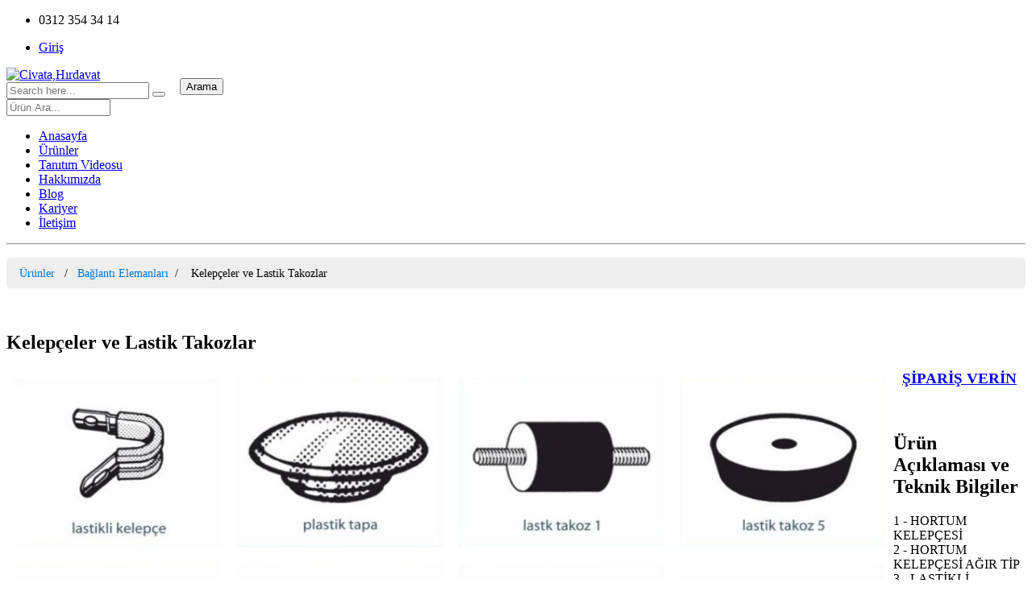

--- FILE ---
content_type: text/html; charset=UTF-8
request_url: http://togaysan.com/urunler.item.9/kelepceler-ve-lastik-takozlar.html
body_size: 32499
content:
<!DOCTYPE html PUBLIC "-//W3C//DTD XHTML 1.0 Transitional//TR" "http://www.w3.org/TR/xhtml1/DTD/xhtml1-transitional.dtd">
<html xmlns="http://www.w3.org/1999/xhtml" xml:lang="tr" lang="tr">
<head>
    <!-- Assign Theme name -->
    
    <!-- Title and meta -->
    <meta http-equiv="content-language" content="tr"/>
    <meta http-equiv="content-type" content="text/html; charset=UTF-8"/>
    <title>Kelepçeler ve Lastik Takozlar - Bağlantı Elemanları - Ürünler - Togaysan</title>
    <meta name="robots" content="index,follow"/>
    <meta name="keywords" content="Kelepçeler ve Lastik Takozlar"/>
    <meta name="description" content="Kelepçeler ve Lastik Takozlar"/>
    <meta name="rating" content="general"/>
    <meta name="author" content="Togaysan"/>
    <meta name="copyright" content="Copyright &amp;#169; 2001-2026"/>
    <meta name="generator" content="XOOPS"/>
    <meta name="viewport" content="width=device-width, initial-scale=1, shrink-to-fit=no">
	<!-- Favicon -->
	<link rel="icon" type="image/png" href="https://www.togaysan.com.tr/themes/togaysan/images/favicon.png">
	<!-- Web Font -->
	<link href="https://fonts.googleapis.com/css?family=Poppins:200i,300,300i,400,400i,500,500i,600,600i,700,700i,800,800i,900,900i&display=swap" rel="stylesheet">
	
	<!-- StyleSheet -->
	
	<!-- Bootstrap -->
	<link rel="stylesheet" href="https://www.togaysan.com.tr/themes/togaysan/css/bootstrap.css">
	<!-- Magnific Popup -->
    <link rel="stylesheet" href="https://www.togaysan.com.tr/themes/togaysan/css/magnific-popup.min.css">
	<!-- Font Awesome -->
    <link rel="stylesheet" href="https://www.togaysan.com.tr/themes/togaysan/css/font-awesome.css">
	<!-- Fancybox -->
	<link rel="stylesheet" href="https://www.togaysan.com.tr/themes/togaysan/css/jquery.fancybox.min.css">
	<!-- Themify Icons -->
    <link rel="stylesheet" href="https://www.togaysan.com.tr/themes/togaysan/css/themify-icons.css">
	<!-- Nice Select CSS -->
    <link rel="stylesheet" href="https://www.togaysan.com.tr/themes/togaysan/css/niceselect.css">
	<!-- Animate CSS -->
    <link rel="stylesheet" href="https://www.togaysan.com.tr/themes/togaysan/css/animate.css">
	<!-- Flex Slider CSS -->
    <link rel="stylesheet" href="https://www.togaysan.com.tr/themes/togaysan/css/flex-slider.min.css">
	<!-- Owl Carousel -->
    <link rel="stylesheet" href="https://www.togaysan.com.tr/themes/togaysan/css/owl-carousel.css">
	<!-- Slicknav -->
    <link rel="stylesheet" href="https://www.togaysan.com.tr/themes/togaysan/css/slicknav.min.css">
	
	<!-- Eshop StyleSheet -->
	<link rel="stylesheet" href="https://www.togaysan.com.tr/themes/togaysan/css/reset.css">
	<link rel="stylesheet" href="https://www.togaysan.com.tr/themes/togaysan/style.css">
	<link rel="stylesheet" href="https://www.togaysan.com.tr/themes/togaysan/xoops.css">
    <link rel="stylesheet" href="https://www.togaysan.com.tr/themes/togaysan/css/responsive.css">
	<script src="https://www.togaysan.com.tr/include/xoops.js" type="text/javascript"></script>
<script src="https://www.togaysan.com.tr/modules/urunler/assets/js/cookies.js" type="text/javascript"></script>
<script src="https://www.togaysan.com.tr/modules/urunler/assets/js/funcs.js" type="text/javascript"></script>
<script type="text/javascript" src="https://www.togaysan.com.tr/class/textsanitizer/image/image.js"></script>
<link rel="stylesheet" href="https://www.togaysan.com.tr/language/turkish/style.css" type="text/css"/>
<link rel="stylesheet" href="https://www.togaysan.com.tr/media/font-awesome/css/font-awesome.min.css" type="text/css"/>
<link rel="stylesheet" href="https://www.togaysan.com.tr/modules/urunler/assets/css/urunler.css" type="text/css"/>
<link rel="stylesheet" href="https://www.togaysan.com.tr/modules/urunler/assets/css/rating.css" type="text/css"/>

<link rel="alternate" type="application/rss+xml" title="Ürünler" href="https://www.togaysan.com.tr/modules/urunler/backend.php">
	
	
</head>
<body class="js">

	<!-- Header -->
	<header class="header shop">
		<!-- Topbar -->
		<div class="topbar">
			<div class="container">
				<div class="row">
					<div class="col-lg-10 col-md-12 col-12">
						<!-- Top Left -->
						<div class="top-left">
							<ul class="list-main">
							<li><i class="ti-headphone-alt"></i> 0312 354 34 14</li>

							</ul>
						</div>
						<!--/ End Top Left -->
					</div>
					<div class="col-lg-2 col-md-12 col-12">
						<!-- Top Right -->
						<div class="right-content">
							<ul class="list-main">
																<li><i class="ti-power-off"></i><a data-toggle="modal" data-target="#exampleModal" title="Quick View" href="#">Giriş</a></li>
															</ul>
						</div>
						<!-- End Top Right -->
					</div>
				</div>
			</div>
		</div>
		<!-- End Topbar -->
		<div class="middle-inner">
			<div class="container">
				<div class="row">
					<div class="col-lg-2 col-md-2 col-12">
						<!-- Logo -->
						<div class="logo">
							<a href="/"><img src="https://www.togaysan.com.tr/themes/togaysan/images/logo.png" alt="Civata,Hırdavat"></a>
						</div>
						<!--/ End Logo -->
						<!-- Search Form -->
						<div class="search-top">
							<div class="top-search"><a href="#0"><i class="ti-search"></i></a></div>
							<!-- Search Form -->
							<div class="search-top">
								<form class="search-form" action="https://www.togaysan.com.tr/search.php" method="get">
									<input type="text" placeholder="Search here..." name="search">
									<button value="search" type="submit"><i class="ti-search"></i></button>
								</form>
							</div>
							<!--/ End Search Form -->
						</div>
						<!--/ End Search Form -->
						<div class="mobile-nav"></div>
					</div>
					<div class="col-lg-8 col-md-8 col-12">
						<div class="search-bar-top">
							
    <form style="margin-top: 0;" action="https://www.togaysan.com.tr/search.php" method="get">
        <input type="text" name="query" placeholder="Ürün Ara..." size="14"/>
        <input type="hidden" name="action" value="results"/><br>
        <input class="ara" type="submit" value="Arama"/>
    </form>
	
	
	<style>.ara{margin-top:-47px;margin-left:215px}</style>


						</div>
					</div>
				</div>
			</div>
		</div>
		<!-- Header Inner -->
		<div class="header-inner">
			<div class="container">
				<div class="cat-nav-head">
					<div class="row">
											<div class="col-lg-9 col-12">
							<div class="menu-area">
								<!-- Main Menu -->
								<nav class="navbar navbar-expand-lg">
									<div class="navbar-collapse">	
										<div class="nav-inner">	
											<ul class="nav main-menu menu navbar-nav">
													<li class="active"><a href="/">Anasayfa</a></li>
													<li><a href="/modules/urunler/">Ürünler</a></li>												
													<li><a href="/icerikler-3-togaysan-tanitim-videosu.html">Tanıtım Videosu</a></li>
													<li><a href="/icerikler-1-hakkimizda.html">Hakkımızda</a></li>									
													<li><a href="/modules/xmcontent/">Blog</a></li>
													<li><a href="/insan-kaynaklari">Kariyer</a></li>
													<li><a href="/iletisim">İletişim</a></li>
												</ul>
										</div>
									</div>
								</nav>
								<!--/ End Main Menu -->	
							</div>
						</div>
					</div>
				</div>
			</div>
		</div>
		<!--/ End Header Inner -->
	</header>
	<!--/ End Header -->
	<div class="d-block d-sm-none">
	<hr>
	</div>
	            <!-- Start content module page -->
                        

<script src="https://www.togaysan.com.tr/browse.php?Frameworks/jquery/jquery.js"></script>
<script src="https://www.togaysan.com.tr/modules/urunler/assets/js/jquery.popeye-2.1.js"></script>
<script src="https://www.togaysan.com.tr/modules/urunler/assets/js/urunler.js"></script>

<script src="https://www.togaysan.com.tr/modules/urunler/assets/js/lightbox-plus-jquery.min.js"></script>

<link rel="stylesheet" type="text/css" href="https://www.togaysan.com.tr/modules/urunler/assets/css/jquery.popeye.css">
<link rel="stylesheet" type="text/css" href="https://www.togaysan.com.tr/modules/urunler/assets/css/jquery.popeye.style.css">
<link rel="stylesheet" type="text/css" href="https://www.togaysan.com.tr/modules/urunler/assets/css/urunler.css">
<link rel="stylesheet" type="text/css" href="https://www.togaysan.com.tr/modules/urunler/assets/css/rating.css">

<link rel="stylesheet" href="https://www.togaysan.com.tr/modules/urunler/assets/css/lightbox.min.css">

	<!-- Breadcrumbs -->
	<div class="breadcrumbs">
		<div class="container">
			    <script type="text/javascript">function goto_URL(object){window.location.href=object.options[object.selectedIndex].value;}function toggle(id){if(document.getElementById){obj=document.getElementById(id);}if(document.all){obj=document.all[id];}if(document.layers){obj=document.layers[id];}if(obj){if(obj.style.display=="none"){obj.style.display="";}else{obj.style.display="none";}}return false;}var iconClose=new Image();iconClose.src='assets/images/links/close12.gif';var iconOpen=new Image();iconOpen.src='assets/images/links/open12.gif';function toggleIcon(iconName){if(document.images[iconName].src==window.iconOpen.src){document.images[iconName].src=window.iconClose.src;}else if(document.images[iconName].src==window.iconClose.src){document.images[iconName].src=window.iconOpen.src;}}</script>

    <!-- Do not display breadcrumb if you are on indexpage or you do not want to display the module name -->
            <ul class="urunler_breadcrumb">
                            <li><a href="https://www.togaysan.com.tr/modules/urunler/">Ürünler</a></li>
                        <li><a href='https://www.togaysan.com.tr/urunler.category.1/ba%C4%9Flant%C4%B1-elemanlar%C4%B1.html'>Bağlantı Elemanları</a></li><li> Kelepçeler ve Lastik Takozlar</li>
        </ul><br>
    
		</div>
	</div>
	<!-- End Breadcrumbs -->
	
	<section class="shop single section">
					<div class="container">
						<div class="row"> 
							<div class="col-12">
								<div class="row">
									<div class="col-lg-12 col-12">
										<div class="section-title">
											<h2>Kelepçeler ve Lastik Takozlar</h2>
										</div>
										<!-- Product Slider -->
										<div class="product-gallery">
																				<a class="example-image-link" href="https://www.togaysan.com.tr/uploads/images/img6197318aea84d.jpg" data-lightbox="example-set" data-title="Kelepçeler ve Lastik Takozlar   LASTİKLİ KELEPÇE"><img class="example-image img-thumbnail resimler" src="https://www.togaysan.com.tr/modules/urunler/thumb.php?src=https://www.togaysan.com.tr/uploads/images/img6197318aea84d.jpg&amp;w=240" alt="Kelepçeler ve Lastik Takozlar   LASTİKLİ KELEPÇE" data-toggle="tooltip" data-placement="top" title="Kelepçeler ve Lastik Takozlar   LASTİKLİ KELEPÇE"/></a>
																				<a class="example-image-link" href="https://www.togaysan.com.tr/uploads/images/img6197318b534df.jpg" data-lightbox="example-set" data-title="Kelepçeler ve Lastik Takozlar   PLASTİK TAPA"><img class="example-image img-thumbnail resimler" src="https://www.togaysan.com.tr/modules/urunler/thumb.php?src=https://www.togaysan.com.tr/uploads/images/img6197318b534df.jpg&amp;w=240" alt="Kelepçeler ve Lastik Takozlar   PLASTİK TAPA" data-toggle="tooltip" data-placement="top" title="Kelepçeler ve Lastik Takozlar   PLASTİK TAPA"/></a>
																				<a class="example-image-link" href="https://www.togaysan.com.tr/uploads/images/img6197318b48ed7.jpg" data-lightbox="example-set" data-title="Kelepçeler ve Lastik Takozlar   LASTİK TAKOZ 1"><img class="example-image img-thumbnail resimler" src="https://www.togaysan.com.tr/modules/urunler/thumb.php?src=https://www.togaysan.com.tr/uploads/images/img6197318b48ed7.jpg&amp;w=240" alt="Kelepçeler ve Lastik Takozlar   LASTİK TAKOZ 1" data-toggle="tooltip" data-placement="top" title="Kelepçeler ve Lastik Takozlar   LASTİK TAKOZ 1"/></a>
																				<a class="example-image-link" href="https://www.togaysan.com.tr/uploads/images/img6197318b43eab.jpg" data-lightbox="example-set" data-title="Kelepçeler ve Lastik Takozlar   LASTİK TAKOZ 5"><img class="example-image img-thumbnail resimler" src="https://www.togaysan.com.tr/modules/urunler/thumb.php?src=https://www.togaysan.com.tr/uploads/images/img6197318b43eab.jpg&amp;w=240" alt="Kelepçeler ve Lastik Takozlar   LASTİK TAKOZ 5" data-toggle="tooltip" data-placement="top" title="Kelepçeler ve Lastik Takozlar   LASTİK TAKOZ 5"/></a>
																				<a class="example-image-link" href="https://www.togaysan.com.tr/uploads/images/img6197318b3a95e.jpg" data-lightbox="example-set" data-title="Kelepçeler ve Lastik Takozlar   LASTİK TAKOZ 4"><img class="example-image img-thumbnail resimler" src="https://www.togaysan.com.tr/modules/urunler/thumb.php?src=https://www.togaysan.com.tr/uploads/images/img6197318b3a95e.jpg&amp;w=240" alt="Kelepçeler ve Lastik Takozlar   LASTİK TAKOZ 4" data-toggle="tooltip" data-placement="top" title="Kelepçeler ve Lastik Takozlar   LASTİK TAKOZ 4"/></a>
																				<a class="example-image-link" href="https://www.togaysan.com.tr/uploads/images/img6197318b334ee.jpg" data-lightbox="example-set" data-title="Kelepçeler ve Lastik Takozlar   LASTİK TAKOZ 3"><img class="example-image img-thumbnail resimler" src="https://www.togaysan.com.tr/modules/urunler/thumb.php?src=https://www.togaysan.com.tr/uploads/images/img6197318b334ee.jpg&amp;w=240" alt="Kelepçeler ve Lastik Takozlar   LASTİK TAKOZ 3" data-toggle="tooltip" data-placement="top" title="Kelepçeler ve Lastik Takozlar   LASTİK TAKOZ 3"/></a>
																				<a class="example-image-link" href="https://www.togaysan.com.tr/uploads/images/img6197318b2f682.jpg" data-lightbox="example-set" data-title="Kelepçeler ve Lastik Takozlar   LASTİK TAKOZ 2"><img class="example-image img-thumbnail resimler" src="https://www.togaysan.com.tr/modules/urunler/thumb.php?src=https://www.togaysan.com.tr/uploads/images/img6197318b2f682.jpg&amp;w=240" alt="Kelepçeler ve Lastik Takozlar   LASTİK TAKOZ 2" data-toggle="tooltip" data-placement="top" title="Kelepçeler ve Lastik Takozlar   LASTİK TAKOZ 2"/></a>
																				<a class="example-image-link" href="https://www.togaysan.com.tr/uploads/images/img6197318b28964.jpg" data-lightbox="example-set" data-title="Kelepçeler ve Lastik Takozlar   KABLO GEÇİT LASTİĞİ"><img class="example-image img-thumbnail resimler" src="https://www.togaysan.com.tr/modules/urunler/thumb.php?src=https://www.togaysan.com.tr/uploads/images/img6197318b28964.jpg&amp;w=240" alt="Kelepçeler ve Lastik Takozlar   KABLO GEÇİT LASTİĞİ" data-toggle="tooltip" data-placement="top" title="Kelepçeler ve Lastik Takozlar   KABLO GEÇİT LASTİĞİ"/></a>
																				<a class="example-image-link" href="https://www.togaysan.com.tr/uploads/images/img6197318b1a00e.jpg" data-lightbox="example-set" data-title="Kelepçeler ve Lastik Takozlar   KABLO BAĞI 2"><img class="example-image img-thumbnail resimler" src="https://www.togaysan.com.tr/modules/urunler/thumb.php?src=https://www.togaysan.com.tr/uploads/images/img6197318b1a00e.jpg&amp;w=240" alt="Kelepçeler ve Lastik Takozlar   KABLO BAĞI 2" data-toggle="tooltip" data-placement="top" title="Kelepçeler ve Lastik Takozlar   KABLO BAĞI 2"/></a>
																				<a class="example-image-link" href="https://www.togaysan.com.tr/uploads/images/img6197318b165a0.jpg" data-lightbox="example-set" data-title="Kelepçeler ve Lastik Takozlar   KABLO BAĞI"><img class="example-image img-thumbnail resimler" src="https://www.togaysan.com.tr/modules/urunler/thumb.php?src=https://www.togaysan.com.tr/uploads/images/img6197318b165a0.jpg&amp;w=240" alt="Kelepçeler ve Lastik Takozlar   KABLO BAĞI" data-toggle="tooltip" data-placement="top" title="Kelepçeler ve Lastik Takozlar   KABLO BAĞI"/></a>
																				<a class="example-image-link" href="https://www.togaysan.com.tr/uploads/images/img6197318b129e8.jpg" data-lightbox="example-set" data-title="Kelepçeler ve Lastik Takozlar   KABLO BAĞI KLİPSİ YAPIŞKANLI"><img class="example-image img-thumbnail resimler" src="https://www.togaysan.com.tr/modules/urunler/thumb.php?src=https://www.togaysan.com.tr/uploads/images/img6197318b129e8.jpg&amp;w=240" alt="Kelepçeler ve Lastik Takozlar   KABLO BAĞI KLİPSİ YAPIŞKANLI" data-toggle="tooltip" data-placement="top" title="Kelepçeler ve Lastik Takozlar   KABLO BAĞI KLİPSİ YAPIŞKANLI"/></a>
																				<a class="example-image-link" href="https://www.togaysan.com.tr/uploads/images/img6197318aea839.jpg" data-lightbox="example-set" data-title="Kelepçeler ve Lastik Takozlar   HORTUM KELEPÇESİ"><img class="example-image img-thumbnail resimler" src="https://www.togaysan.com.tr/modules/urunler/thumb.php?src=https://www.togaysan.com.tr/uploads/images/img6197318aea839.jpg&amp;w=240" alt="Kelepçeler ve Lastik Takozlar   HORTUM KELEPÇESİ" data-toggle="tooltip" data-placement="top" title="Kelepçeler ve Lastik Takozlar   HORTUM KELEPÇESİ"/></a>
																				<a class="example-image-link" href="https://www.togaysan.com.tr/uploads/images/img6197318aea825.jpg" data-lightbox="example-set" data-title="Kelepçeler ve Lastik Takozlar   HORTUM KELEPÇESİ AĞIR TİP"><img class="example-image img-thumbnail resimler" src="https://www.togaysan.com.tr/modules/urunler/thumb.php?src=https://www.togaysan.com.tr/uploads/images/img6197318aea825.jpg&amp;w=240" alt="Kelepçeler ve Lastik Takozlar   HORTUM KELEPÇESİ AĞIR TİP" data-toggle="tooltip" data-placement="top" title="Kelepçeler ve Lastik Takozlar   HORTUM KELEPÇESİ AĞIR TİP"/></a>
																				</div>
										<!-- End Product slider -->
									</div>
									<div class="col-lg-12 col-12">
									<div class="btn btn-primary btn-lg btn-block bosluk">
										<a href="#">
											<center><a data-toggle="modal" data-target="#exampleModal" title="Quick View" href="#"><h3>ŞİPARİŞ VERİN</h3></a></center>
										</a>
									</div>
									</div>
								</div>
								
								<br>
								
								<div class="row">
								<div class="col-12">
									<div class="card">
									  <div class="card-header">
										<h2>Ürün Açıklaması ve Teknik Bilgiler</h2>
									  </div>
									  <div class="card-body">
									  <div class="row">
									  <div class="col-lg-3 col-md-4 col-12 scrol12">
									<p>1 - HORTUM KELEPÇESİ<br>2 - HORTUM KELEPÇESİ AĞIR TİP<br>3 - LASTİKLİ KELEPÇE<br>4 - KABLO BAĞI KLİPSİ YAPIŞKANLI<br>5 - KABLO BAĞI<br>6 - KABLO BAĞI 2<br>7 - KABLO GEÇİT LASTİĞİ<br>8 - LASTİK TAKOZ 2<br>9 - LASTİK TAKOZ 3<br>10 - LASTİK TAKOZ 4<br>11 - LASTİK TAKOZ 5<br>12 - LASTİK TAKOZ 1<br>13 - PLASTİK TAPA</p>
									 </div>	
									 
									 <div class="col-lg-9 col-md-8 col-12">
									 <center>
										<a href="https://www.togaysan.com.tr/themes/togaysan/Teknik-Bilgi.pdf" target="blank"><img src="https://www.togaysan.com.tr/themes/togaysan/images/teknik.jpg" class="img-thumbnail"></a>
									 </center>	
									 </div>	
										</div>	
									  </div>
									</div>
								</div>
							</div>
						</div>
					</div>
					</div>
		</section>		


	<!-- Start Small Banner  -->
	<section class="small-banner section">
		<div class="container">
			<div class="row">
					<div class="col-12">
						<div class="section-title">
							<h2><font color="#2aa6b4">DİĞER</font> <font color="#eb6120">ÜRÜNLER</font></h2>
						</div>
					</div>

				






           

                    											<!-- Single Banner  -->
						<div class="col-lg-4 col-md-6 col-12">
							<div class="single-banner">
								<img src="https://www.togaysan.com.tr/modules/urunler/thumb.php?src=https://www.togaysan.com.tr/uploads/images/img6197b61d6c40b.jpg&amp;w=900" alt="Bakalit Sıkmalar">
								<div class="content">
									<p>TOGAYSAN</p>
									<h3>Bağlantı Elemanları <br></h3>
									<div class="kal"><h3><a href="https://www.togaysan.com.tr/urunler.item.14/bakalit-sikmalar.html">Bakalit Sıkmalar</a></h3></div>
									<a class="assingle-banner" href="https://www.togaysan.com.tr/urunler.item.14/bakalit-sikmalar.html">ÜRÜNLERE GİT</a>
								</div>
							</div>
						</div>
						<!-- /End Single Banner  -->

											<!-- Single Banner  -->
						<div class="col-lg-4 col-md-6 col-12">
							<div class="single-banner">
								<img src="https://www.togaysan.com.tr/modules/urunler/thumb.php?src=https://www.togaysan.com.tr/uploads/images/img61976058660a0.jpg&amp;w=900" alt="Kelepçeler ve Lastik Takozlar">
								<div class="content">
									<p>TOGAYSAN</p>
									<h3>Bağlantı Elemanları <br></h3>
									<div class="kal"><h3><a href="https://www.togaysan.com.tr/urunler.item.9/kelepceler-ve-lastik-takozlar.html">Kelepçeler ve Lastik Takozlar</a></h3></div>
									<a class="assingle-banner" href="https://www.togaysan.com.tr/urunler.item.9/kelepceler-ve-lastik-takozlar.html">ÜRÜNLERE GİT</a>
								</div>
							</div>
						</div>
						<!-- /End Single Banner  -->

																					<!-- Single Banner  -->
						<div class="col-lg-4 col-md-6 col-12">
							<div class="single-banner">
								<img src="https://www.togaysan.com.tr/modules/urunler/thumb.php?src=https://www.togaysan.com.tr/uploads/images/img619760c8c7475.jpg&amp;w=900" alt="Bakalit Kollar">
								<div class="content">
									<p>TOGAYSAN</p>
									<h3>Bağlantı Elemanları <br></h3>
									<div class="kal"><h3><a href="https://www.togaysan.com.tr/urunler.item.13/bakalit-kollar.html">Bakalit Kollar</a></h3></div>
									<a class="assingle-banner" href="https://www.togaysan.com.tr/urunler.item.13/bakalit-kollar.html">ÜRÜNLERE GİT</a>
								</div>
							</div>
						</div>
						<!-- /End Single Banner  -->

																					<!-- Single Banner  -->
						<div class="col-lg-4 col-md-6 col-12">
							<div class="single-banner">
								<img src="https://www.togaysan.com.tr/modules/urunler/thumb.php?src=https://www.togaysan.com.tr/uploads/images/img619760b0e94ec.jpg&amp;w=900" alt="Saplama ve Spaceserlar">
								<div class="content">
									<p>TOGAYSAN</p>
									<h3>Bağlantı Elemanları <br></h3>
									<div class="kal"><h3><a href="https://www.togaysan.com.tr/urunler.item.12/saplama-ve-spaceserlar.html">Saplama ve Spaceserlar</a></h3></div>
									<a class="assingle-banner" href="https://www.togaysan.com.tr/urunler.item.12/saplama-ve-spaceserlar.html">ÜRÜNLERE GİT</a>
								</div>
							</div>
						</div>
						<!-- /End Single Banner  -->

																					<!-- Single Banner  -->
						<div class="col-lg-4 col-md-6 col-12">
							<div class="single-banner">
								<img src="https://www.togaysan.com.tr/modules/urunler/thumb.php?src=https://www.togaysan.com.tr/uploads/images/img6197609085f41.jpg&amp;w=900" alt="Gerdirme ve Askılar">
								<div class="content">
									<p>TOGAYSAN</p>
									<h3>Bağlantı Elemanları <br></h3>
									<div class="kal"><h3><a href="https://www.togaysan.com.tr/urunler.item.11/gerdirme-ve-askilar.html">Gerdirme ve Askılar</a></h3></div>
									<a class="assingle-banner" href="https://www.togaysan.com.tr/urunler.item.11/gerdirme-ve-askilar.html">ÜRÜNLERE GİT</a>
								</div>
							</div>
						</div>
						<!-- /End Single Banner  -->

																					<!-- Single Banner  -->
						<div class="col-lg-4 col-md-6 col-12">
							<div class="single-banner">
								<img src="https://www.togaysan.com.tr/modules/urunler/thumb.php?src=https://www.togaysan.com.tr/uploads/images/img619760750acf9.jpg&amp;w=900" alt="Helicoil">
								<div class="content">
									<p>TOGAYSAN</p>
									<h3>Bağlantı Elemanları <br></h3>
									<div class="kal"><h3><a href="https://www.togaysan.com.tr/urunler.item.10/helicoil.html">Helicoil</a></h3></div>
									<a class="assingle-banner" href="https://www.togaysan.com.tr/urunler.item.10/helicoil.html">ÜRÜNLERE GİT</a>
								</div>
							</div>
						</div>
						<!-- /End Single Banner  -->

										






<style>.kal{color:#eb6120;margin-top:5px}.kal a{color:#eb6120;font-weight:bold}</style>
			</div>
		</div>
	</section>
	<!-- End Small Banner -->

<br>
<br>


<script type="text/javascript">//<![CDATA[
$urunler(document).ready(function(){var options={caption:'permanent'};$urunler('#ppy3').popeye(options);});
//]]></script>

	<!-- Modal -->
    <div class="modal fade" id="exampleModal" tabindex="-1" role="dialog">
        <div class="modal-dialog" role="document">
			<div class="modal-content rounded-0 border-0 p-4">
			<div>
				<h3>SİPARİŞ FORMU</h3>
				
				<button type="button" class="close" data-dismiss="modal" aria-label="Close">
					<span aria-hidden="true">&times;</span>
				</button>
			</div>
			<div class="modal-body">
				
			</div>
			</div>
        </div>
    </div>
    <!-- Modal end -->
	
	<style>td,th{padding:5px}.modal-dialog .modal-content .modal-body{padding:0;max-height:500px;height:700px}.eren23{margin:2% auto 2%;max-width:500px;width:500px}.modal-header1{margin:20px}.img-thumbnail{cursor:pointer}.resimler{list-style-type:none;float:left;margin:10px;width:255px;height:210px}</style>
	
<script>$(function(){$('[data-toggle="tooltip"]').tooltip()})</script>
                        <!-- End content module -->
			
	
	<!-- Start Shop Services Area -->
	<section class="shop-services section home">
		<div class="container">
			<div class="row">
				<div class="col-lg-3 col-md-6 col-12">
					<!-- Start Single Service -->
					<div class="single-service">
						<i class="ti-home"></i>
						<h4>Togaysan</h4>
						<p>Bol ürün çeşidi</p>
					</div>
					<!-- End Single Service -->
				</div>
				<div class="col-lg-3 col-md-6 col-12">
					<!-- Start Single Service -->
					<div class="single-service">
						<i class="ti-reload"></i>
						<h4>Stok</h4>
						<p>Tüm ürünler stokta</p>
					</div>
					<!-- End Single Service -->
				</div>
				<div class="col-lg-3 col-md-6 col-12">
					<!-- Start Single Service -->
					<div class="single-service">
						<i class="ti-lock"></i>
						<h4>68 Yıllık Tecrübe</h4>
						<p>Hızlı teslimat</p>
					</div>
					<!-- End Single Service -->
				</div>
				<div class="col-lg-3 col-md-6 col-12">
					<!-- Start Single Service -->
					<div class="single-service">
						<i class="ti-tag"></i>
						<h4>Müşteri memnuniyeti</h4>
						<p>Hizmetlerimiz</p>
					</div>
					<!-- End Single Service -->
				</div>
			</div>
		</div>
	</section>
	<!-- End Shop Services Area -->

	
	<!-- Modal -->
    <div class="modal fade" id="exampleModal" tabindex="-1" role="dialog">
            <div class="modal-dialog" role="document">
						﻿
	
	
<div class="modal-content rounded-0 border-0 p-4">
<div>
	<h3>GİRİŞ</h3>
	
	<button type="button" class="close" data-dismiss="modal" aria-label="Close">
		<span aria-hidden="true">&times;</span>
	</button>
</div>
<div class="modal-body">
	<form action="https://www.togaysan.com.tr/user.php" method="post">
	

    Kullanıcı Adı <input name="uname" class="form-control mb-3" size="12" value="" maxlength="25" type="text">

    Şifre <input name="pass" class="form-control mb-3" size="12" maxlength="32" type="password">
	
    <input name="rememberme" value="On" class="formButton" checked="checked" type="checkbox">Beni Hatırla
    <input name="xoops_redirect" value="/modules/urunler/item.php?itemid=9" type="hidden">
    <input name="op" value="login" type="hidden">
	<br>
	<br>
	 <button type="submit" class="btn btn-primary">GİRİŞ</button>
    </form>
</div>
</div>
			            </div>
    </div>
    <!-- Modal end -->
	
	<!-- Start Footer Area -->
	<footer class="footer">
		<!-- Footer Top -->
		<div class="footer-top section">
			<div class="container">
				<div class="row">
					<div class="col-lg-5 col-md-6 col-12">
						<!-- Single Widget -->
						<div class="single-footer about">
							<div class="logo">
								<a href="#"><img src="https://www.togaysan.com.tr/themes/togaysan/images/logo.png" alt="#"></a>
							</div>
							<p class="text">Sanayicilerimizin malzeme temininde yaşadığı zorlukları gidermek, gelişen teknolojiyi de takip ederek sanayicilerimize daha iyi hizmet vermek ve kalite ile sanayicimizi buluşturmak...</p>

						</div>
						<!-- End Single Widget -->
					</div>
					<div class="col-lg-2 col-md-6 col-12">
						<!-- Single Widget -->
						<div class="single-footer links">
							<h4>Anasayfa</h4>
							<ul>
								<li><a href="#">Ürünler</a></li>
								<li><a href="/icerikler-1-Hakkımızda.html">Hakkımızda</a></li>
								<li><a href="#">Haberler</a></li>
								<li><a href="#">Hizmetlerimiz</a></li>
								<li><a href="#">İletişim</a></li>
							</ul>
						</div>
						<!-- End Single Widget -->
					</div>
					<div class="col-lg-2 col-md-6 col-12">
						<!-- Single Widget -->
						<div class="single-footer links">
							<h4>Ürünler</h4>
							<ul>
								<li><a href="#">Civatalar</a></li>
								<li><a href="#">Dübeller</a></li>
								<li><a href="#">Saplamalar</a></li>
								<li><a href="#">Kelepçeler</a></li>
								<li><a href="#">Perçinler</a></li>
							</ul>
						</div>
						<!-- End Single Widget -->
					</div>
					<div class="col-lg-3 col-md-6 col-12">
						<!-- Single Widget -->
						<div class="single-footer social">
							<h4>İletişim</h4>
							<!-- Single Widget -->
							<div class="contact">
								<ul>
									<li>YENİ SANAYİ DEMİR CADDE NO:54</li>
									<li>Ulus/Altındağ/ANKARA</li>
									<li>info@togaysan.com.tr</li>
									<li>0312 311 27 61</li>
								</ul>
							</div>
							<!-- End Single Widget -->
							<ul>
								<li><a href="#"><i class="ti-facebook"></i></a></li>
								<li><a href="#"><i class="ti-twitter"></i></a></li>
								<li><a href="#"><i class="ti-flickr"></i></a></li>
								<li><a href="#"><i class="ti-instagram"></i></a></li>
							</ul>
						</div>
						<!-- End Single Widget -->
					</div>
				</div>
			</div>
		</div>
		<!-- End Footer Top -->
		<div class="copyright">
			<div class="container">
				<div class="inner">
					<div class="row">
						<div class="col-lg-6 col-12">
							<div class="left">
								<p>Copyright © 2021 <a href="#" target="_blank">Togaysan</a>  -  Tüm Hakları Saklıdır.</p>
							</div>
						</div>
						<div class="col-lg-6 col-12">
							<div class="right">
								<img src="https://www.togaysan.com.tr/themes/togaysan/images/payments.png" alt="#">
							</div>
						</div>
					</div>
				</div>
			</div>
		</div>
	</footer>
	<!-- /End Footer Area -->
 
	<!-- Jquery -->
    <script src="https://www.togaysan.com.tr/themes/togaysan/js/jquery.min.js"></script>
    <script src="https://www.togaysan.com.tr/themes/togaysan/js/jquery-migrate-3.0.0.js"></script>
	<script src="https://www.togaysan.com.tr/themes/togaysan/js/jquery-ui.min.js"></script>
	<!-- Popper JS -->
	<script src="https://www.togaysan.com.tr/themes/togaysan/js/popper.min.js"></script>
	<!-- Bootstrap JS -->
	<script src="https://www.togaysan.com.tr/themes/togaysan/js/bootstrap.min.js"></script>
	<!-- Color JS -->
	<script src="https://www.togaysan.com.tr/themes/togaysan/js/colors.js"></script>
	<!-- Slicknav JS -->
	<script src="https://www.togaysan.com.tr/themes/togaysan/js/slicknav.min.js"></script>
	<!-- Owl Carousel JS -->
	<script src="https://www.togaysan.com.tr/themes/togaysan/js/owl-carousel.js"></script>
	<!-- Magnific Popup JS -->
	<script src="https://www.togaysan.com.tr/themes/togaysan/js/magnific-popup.js"></script>
	<!-- Waypoints JS -->
	<script src="https://www.togaysan.com.tr/themes/togaysan/js/waypoints.min.js"></script>
	<!-- Countdown JS -->
	<script src="https://www.togaysan.com.tr/themes/togaysan/js/finalcountdown.min.js"></script>
	<!-- Nice Select JS -->
	<script src="https://www.togaysan.com.tr/themes/togaysan/js/nicesellect.js"></script>
	<!-- Flex Slider JS -->
	<script src="https://www.togaysan.com.tr/themes/togaysan/js/flex-slider.js"></script>
	<!-- ScrollUp JS -->
	<script src="https://www.togaysan.com.tr/themes/togaysan/js/scrollup.js"></script>
	<!-- Onepage Nav JS -->
	<script src="https://www.togaysan.com.tr/themes/togaysan/js/onepage-nav.min.js"></script>
	<!-- Easing JS -->
	<script src="https://www.togaysan.com.tr/themes/togaysan/js/easing.js"></script>
	<!-- Active JS -->
	<script src="https://www.togaysan.com.tr/themes/togaysan/js/active.js"></script>
</body>
</html>

--- FILE ---
content_type: text/css
request_url: https://www.togaysan.com.tr/modules/urunler/assets/css/urunler.css
body_size: 3131
content:
/*
 * www.xoops-theme.com
 * bleekk <bleekk@outlook.com>
*/

/*-----------------------------------------------*/

/* ARTICLE WITH TITLE UNDER THE IMAGE AND FULL WIDTH IMAGE */
.pub_article_t_bottom {
    margin-bottom: 20px;
}

.pub_article_t_bottom figure {
    margin: 0;
    width: 100%;
}

.pub_article_t_bottom header h2 {
    margin-top: 5px;
}

.pub_article_t_bottom h2.no-top-margin {
    margin-top: 0;
}

.pub_article_t_bottom_info {
    margin-bottom: 15px;
    border-top: 1px solid #D3CCD3;
    border-bottom: 1px solid #D3CCD3;
    padding: 4px 0;
    overflow: hidden;
    font-size: 11px;
}

/* END FULL WIDTH */

/*-----------------------------------------------*/

/* ARTICLE WITH TITLE ABOVE THE IMAGE*/
/*#articleslider{padding: 0 30px}*/
.pub_article_t_top {
    margin-bottom: 20px;
}

.pub_article_t_top h2 {
    font-size: 22px;
    line-height: 22px;
    margin: 0 0 30px 0;
    padding: 15px 0 0 0;
}

.pub_article_t_top h2 a.titlelink {
    display: block;
    font-size: 22px;
    padding: 0;
    margin: 0;
    vertical-align: baseline;
    outline: none;
    color: #020202;
}

/* END INFO AS COLUMN ARTICLE */

/*-----------------------------------------------*/
.pub_article_extras {
    margin: 15px 0;
}

.pub_article_extras .btn-primary a {
    color: inherit;
}

.pub_pagenav {
    margin: 20px 0 0 0;
    font-size: 11px;
}

/*------------------------------------------------*/

/* CATEGORY WF SECTION VIEW*/
.article_wf {
    clear: both;
    padding: 20px 20px 25px 0;
    border-bottom: 1px solid #f2f2f2;
}

.article_wf_title {
    clear: both;
    padding-bottom: 10px;
}

.article_wf_title h3 {
    margin-top: 5px;
    margin-bottom: 0;
}

.article_wf_title font {
    font-size: 11px;
    padding: 0 16px 0 0;
    margin: 0;
    line-height: 12px;
    opacity: 0.7;
}

.article_wf_img {
    float: left;
    margin: 0 15px 10px 2px;
    position: relative;
    padding: 2px;
    line-height: 0;
}

.article_wf_img img {
    width: 210px;
}

.article_wf_summary {
    line-height: 1.5;
}

/* CATEGORY WF SECTION VIEW */

/*CATEGORY FULL VIEW*/
.article_full {
    padding: 0;
    border: 1px solid #dddddd;
    -webkit-transition: all 0.2s ease-in-out;
    transition: all 0.2s ease-in-out;
    max-width: 100%;
    height: auto;
    display: block;
    margin-bottom: 15px;
    -webkit-box-sizing: border-box;
    box-sizing: border-box;
}

.article_full_img_div {
    width: 100%;
    max-height: 280px;
    overflow: hidden;
}

.article_full_img_div img {
    margin: -50px 0 0 0;
    padding: 0;
    width: 100%;
}

.article_full_category {
    background: #5CB85C;
    color: #fff;
    padding: 4px 6px;
    position: absolute;
    right: 0;
    margin-right: 40px;
    font-size: 12px;
}

.article_full_category_b5 {
    background: #5CB85C;
    color: #fff;
    padding: 4px 6px;
    font-size: 12px;
    position: absolute;
}

/*END CATEGORY FULL VIEW*/

/* CATEGORY LIST VIEW*/
h4.pub_last_articles_wf {
    opacity: 0.8;
    padding-bottom: 0;
    margin-bottom: 0;
}

h4.pub_last_articles_list {
    opacity: 0.8;
    padding-bottom: 5px;
    margin-bottom: 0;
}

h4.pub_last_articles_full {
    opacity: 0.8;
    padding-bottom: 20px;
    margin-bottom: 0;
}

.article_list {
    clear: both;
    padding: 15px 15px 15px;
    border-bottom: 1px solid #f2f2f2;
}

.article_list_title {
    padding-bottom: 10px;
}

.article_list_title h3 {
    margin-top: 5px;
    margin-bottom: 0;
}

.article_list_title font {
    font-size: 11px;
    padding: 0 16px 0 0;
    margin: 0;
    line-height: 12px;
    opacity: 0.7;
}

.article_list_img {
    float: left;
    margin: 0 15px 0 2px;
    position: relative;
    padding: 2px;
    line-height: 0;
}

.article_list_img img {
    border: none;
    width: 150px;
}

/* END CATEGORY LIST VIEW*/

/***********/
/* BLOCKS */
/***********/

.spot_urunler_items_list {
    padding-top: 10px;
}

.spot_article_wf_img {
    float: left;
    margin: 0 15px 10px 2px;
    position: relative;
    padding: 2px;
    line-height: 0;
}

.spot_article_wf_img img {
    padding: 1px;
    border: 1px solid #CCCCCC;
    width: 250px;
}

/**
*
* Module: SmartFAQ
* Author: marcan <marcan@notrevie.ca>
* Licence: GNU
*/
.urunler_headertable {
    border-bottom: 1px solid;
    width: 100%;
    margin: 0 0 20px;
    padding: 0;
}

.urunler_modulename {
    font-size: 0.9em;
    text-align: left;
    font-weight: bold;
    padding-right: 0.3em;
    line-height: 18px;
}

ul.urunler_breadcrumb {
  padding: 10px 16px;
  list-style: none;
  background-color: #eee;
  border-radius: 5px;
}
ul.urunler_breadcrumb li {
  display: inline;
  font-size: 0.9em;
}
ul.urunler_breadcrumb li+li:before {
  padding: 8px;
  color: #000000;
  content: "/\00a0";
}
ul.urunler_breadcrumb li a {
  color: #0275d8;
  text-decoration: none;
}
ul.urunler_breadcrumb li a:hover {
  color: #01447e;
  text-decoration: none;
}

.urunler_infotitle {
    margin-top: 8px;
    margin-bottom: 8px;
    font-size: 250%;
    line-height: 250%;
    font-weight: bold;
    display: block;
}

.urunler_infotext {
    margin-bottom: 8px;
    line-height: 130%;
    display: block;
}

.urunler_category_index_list {
    padding-top: 5px;
    padding-bottom: 5px;
    border-bottom: 1px solid;
}

.urunler_categoryname {
    padding-bottom: 5px;
    vertical-align: middle;
    font-size: 120%;
    text-align: left;
    font-weight: bold;
    line-height: 120%;
    margin: 0;
}

.urunler_category_image {
    float: left;
    padding-right: 5px;
    display: block;
}

.urunler_category_header {
    clear: both;
    padding-top: 10px;
    padding-bottom: 5px;
}

.urunler_subcats {
    clear: both;
    padding-top: 5px;
    font-size: 90%;
}

.urunler_subcats_info {
    padding-bottom: 5px;
    font-weight: bold;
}

.urunler_collaps_title {
    margin-bottom: 2px;
    margin-top: 5px;
    font-size: 130%;
    line-height: 130%;
    font-weight: bold;
    display: block;
}

.urunler_collaps_info {
    display: block;
    margin: 3px 0 12px;
}

.urunler_item_head_cat {

    text-align: right;
    font-style: normal;
    vertical-align: middle;
    display: block;
}

.urunler_item_head_who {
    padding-top: 5px;
    text-align: right;
    font-style: normal;
    vertical-align: middle;
    display: block;
}

.urunler_item_image {
    display: block;
    padding: 5px;
}

.urunler_items_link {
    width: 50%;
    vertical-align: middle;
}

.urunler_items_list {
    padding-top: 10px;
}

.urunler_items_list_item {
    padding-top: 5px;
    padding-bottom: 5px;
}

.urunler_list {
    font-size: 16px;
    padding: 8px;
}

.urunler_category_dsc {
    font-size: small;
    display: block;
    margin: 3px 0 10px;
}

.urunler_adminlinks {
    padding-top: 15px;
    padding-bottom: 5px;
    font-size: 10px;
    text-align: center;
    line-height: 18px;
}

.urunler_itemFoot {
    text-align: right;
    border: 1px solid #808080;
    padding: 3px;
}

.urunler_pre_itemInfo {
    padding-top: 5px;
}

.urunler_modfooter {
    text-align: center;
    padding-top: 6px;
    font-size: 9px;

}

.urunler_spotlight_readmore {
    display: block;
    width: 100px;
    height: 20px;
    background-color: #aaa;
    color: #fff;
    text-align: center;
    padding-top: 5px;
}

.urunler_pagenav_top {
    padding-top: 5px;
    font-size: 10px;
    text-align: left;
}

.urunler_pagenav_bottom {
    padding-top: 5px;
    padding-bottom: 5px;
    font-size: 10px;
    text-align: center;
}

#urunler_rurunler_feed {
    padding-top: 5px;
    padding-bottom: 10px;
    text-align: center;
}

#urunler_embeded_files {
    text-align: center;
    display: block;
}

.urunler_tree ul {
    margin: 0 0 0 6px;
    padding: 0;
}

.urunler_tree ul li {
    list-style-type: none;
    margin: 0 0 2px;
    padding: 0;
}

.urunler_tree ul li a {
    display: block;
    margin: 0;
    padding: 0;
}

.urunler_tree .urunler_tree_category {

}

.urunler_tree .urunler_tree_item {

}

#urunler_container {
    width: 50%;
    border: 1px solid #CCC;
    padding: 20px;
}

.urunler_ratingblock {

}

.urunler_loading {
    height: 30px;
    background: url(../images/working.gif) 50% 50% no-repeat;
    width: 150px;
}

.urunler_unit-rating {
    list-style: none;
    height: 30px;
    position: relative;
    background: url(../images/starrating.gif) top left repeat-x;
    margin: 0;
    padding: 0;
}

.urunler_unit-rating div {
    text-indent: -90000px;
    float: left;
    overflow: hidden;
    margin: 0;
    padding: 0;
}

.urunler_unit-rating div a {
    outline: none;
    display: block;
    width: 30px;
    height: 30px;
    text-decoration: none;
    text-indent: -9000px;
    overflow: hidden;
    z-index: 20;
    position: absolute;
    padding: 0;
}

.urunler_unit-rating div a:hover {
    background: url(../images/starrating.gif) left center;
    z-index: 2;
    left: 0;
}

.urunler_unit-rating a.urunler_r1-unit {
    left: 0;
}

.urunler_unit-rating a.urunler_r1-unit:hover {
    width: 30px;
}

.urunler_unit-rating a.urunler_r2-unit {
    left: 30px;
}

.urunler_unit-rating a.urunler_r2-unit:hover {
    width: 60px;
}

.urunler_unit-rating a.urunler_r3-unit {
    left: 60px;
}

.urunler_unit-rating a.urunler_r3-unit:hover {
    width: 90px;
}

.urunler_unit-rating a.urunler_r4-unit {
    left: 90px;
}

.urunler_unit-rating a.urunler_r4-unit:hover {
    width: 120px;
}

.urunler_unit-rating a.urunler_r5-unit {
    left: 120px;
}

.urunler_unit-rating a.urunler_r5-unit:hover {
    width: 150px;
}

.urunler_unit-rating a.urunler_r6-unit {
    left: 150px;
}

.urunler_unit-rating a.urunler_r6-unit:hover {
    width: 180px;
}

.urunler_unit-rating a.urunler_r7-unit {
    left: 180px;
}

.urunler_unit-rating a.urunler_r7-unit:hover {
    width: 210px;
}

.urunler_unit-rating a.urunler_r8-unit {
    left: 210px;
}

.urunler_unit-rating a.urunler_r8-unit:hover {
    width: 240px;
}

.urunler_unit-rating a.urunler_r9-unit {
    left: 240px;
}

.urunler_unit-rating a.urunler_r9-unit:hover {
    width: 270px;
}

.urunler_unit-rating a.urunler_r10-unit {
    left: 270px;
}

.urunler_unit-rating a.urunler_r10-unit:hover {
    width: 300px;
}

.urunler_unit-rating div.urunler_current-rating {
    background: url(../images/starrating.gif) left bottom;
    position: absolute;
    height: 30px;
    display: block;
    text-indent: -9000px;
    z-index: 1;
    overflow: hidden;
}

.urunler_voted {

}

.urunler_thanks {
    color: #36AA3D;
}

/*****columns block************/
h2.urunler-title, h4.urunler-title {
    line-height: 1.1;
    font-size: 110%;
    margin: 0 0 5px;
    padding: 0;
}

h2.urunler-title a, h4.urunler-title a {
}

.urunler-left {
    float: left;
    overflow: hidden;
}

.urunler-box {
    margin: 10px;
    padding: 10px 0;
}

.urunler-left .urunler-box {
    margin-left: 10px;
}

div.urunler-section {
    display: block;
    margin-bottom: 5px;
    padding-bottom: 5px;
    font-size: 92%;
}

div.urunler-section a {
    background: url(../images/dot-grey.gif) repeat-x left center;
    display: block;
    text-transform: uppercase;
    font-weight: bold;
    font-size: 110%;
    letter-spacing: 1px;
    padding: 0 2px 2px 0;
}

div.urunler-section a span {
    border-left: 4px solid;
    background: url(../images/span-bg.gif);
    padding: 0 5px;
}

div.urunler-section a:hover, div.urunler-section a:active, div.urunler-section a:focus {
    text-decoration: none;
}

.urunler-box:hover div.urunler-section a span, .hover div.urunler-section a span {

}

.urunler-more {
    text-transform: uppercase;
    display: block;
    clear: both;
    font-size: 92%;
    letter-spacing: 1px;
    margin: 0 0 2px;
}

ul.urunler-links {
    font-size: 92%;
    margin: 0;
    padding: 0;
}

ul.urunler-links li {
    list-style: none !important;
    padding-left: 10px;
    background: url(../images/bullet.gif) no-repeat 1px 4px;
}

.urunler-content img {
    background: #F3F3EB;
    border: 1px solid #CCC;
    margin: 0 8px 10px 0;
    padding: 1px;
}

.urunler-clearfix:after {
    clear: both;
    display: block;
    content: ".";
    height: 0;
    visibility: hidden;
}

.clear {
    clear: both;
}

/* --------------- Latestnews Slider 1  --------------- */

ul.pub_slideshow1 {
    list-style: none !important;
    height: 200px;
    overflow: hidden;
    position: relative;
    margin: 0;
    padding: 0;
}

ul.pub_slideshow1 li {
    position: absolute;
    left: 0;
    right: 0;
    list-style: none !important;
}

ul.pub_slideshow1 li.show {
    z-index: 500;
}

ul.pub_slideshow1 img {
    border: none;
}

#pub_slideshow1-caption {
    height: 70px;
    position: absolute;
    bottom: 0;
    left: 0;
    color: #fff;
    background: #000;
    z-index: 500;
}

#pub_slideshow1-caption .pub_slideshow1-caption-container {
    z-index: 1000;
    padding: 5px 10px;
}

#pub_slideshow1-caption h3 {
    font-size: 16px;
    margin: 0;
    padding: 0;
}

#pub_slideshow1-caption p {
    font-weight: normal !important;
    margin: 5px 0 0;
    padding: 0;
}

/* --------------- Latestnews Slider 2  --------------- */

.lof-slidecontent {
    position: relative;
    overflow: hidden;
    border: #F4F4F4 solid 1px;
    width: 592px;
    height: 300px;
}

.lof-main-outer {
    position: relative;
    height: 100%;
    width: 400px;
    z-index: 3;
    overflow: hidden;
}

ul.lof-main-wapper {
    height: 300px;
    width: 400px;
    position: absolute;
    overflow: hidden;
    list-style: none !important;
    margin: 0;
    padding: 0;
}

ul.lof-main-wapper li {
    overflow: hidden;
    height: 100%;
    width: 400px;
    float: left;
    list-style: none !important;
    margin: 0;
    padding: 0;
}

.lof-opacity li {
    position: absolute;
    top: 0;
    left: 0;
    float: inherit;
    list-style: none !important;
}

ul.lof-main-wapper li img {
    width: 400px;
    padding: 0;
}

ul.lof-navigator {
    top: 0;
    position: absolute;
    width: 100%;
    margin: 0 !important;
    padding: 0 !important;
}

ul.lof-navigator li {
    cursor: pointer;
    list-style: none !important;
    width: 100%;
    overflow: hidden;
    margin: 0 !important;
    padding: 0 !important;
}

.lof-navigator-outer {
    position: absolute;
    right: 0;
    top: 0;
    z-index: 100;
    height: 300px;
    width: 210px;
    overflow: hidden;
    color: #FFF;
}

.lof-navigator li.active {
    background: url(../images/arrow-bg.png) no-repeat scroll left center;
    color: #FFF;
}

.lof-navigator li:hover {

}

.lof-navigator li h3 {
    margin: 0;
    padding: 15px 10px !important;
}

.lof-navigator li h3 a {
    color: #FFF;
    font-size: 90%;
}

.lof-navigator li div {
    background: url(../images/transparent_bg.png);
    color: #FFF;
    height: 100%;
    position: relative;
    margin-left: 15px;
    padding-left: 15px;
    border-top: 1px solid #E1E1E1;
}

.lof-navigator li.active div {
    background: #941813 url(../images/grad-bg.png) repeat-x;
    color: #FFF;
}

.lof-navigator li img {
    height: 60px;
    width: 60px;
    float: left;
    border: #C5C5C5 solid 1px;
    margin: 15px 15px 10px 0;
    padding: 3px;
}

.lof-navigator li.active img {
    border: #6C8E5C solid 1px;
}

.lof-navigator li.active h3 {
    color: #FFF;
}

#urunler_upload_button {
    text-align: center;
    font-weight: normal;
    width: 130px;
    margin-top: 3px;
    border: 1px solid #bbb;
    background-color: #D3D2D6;
    color: #405A80;
    padding: 3px;
}

.urunler_indexfooter, .urunler_itemfooter {
    font-size: 10px;
    font-weight: bold;
    text-align: center;
    padding: 10px;
}

.urunler_tree ul li ul, .urunler_tree ul li ul li ul {
    padding-left: 6px;
}


.post_summary{
display: block;
}
.btn{border-radius: 4px;}

.image img, .imagesp img, .images img, .imagess img, .illustration img, .illustrationy img {
    max-width: 575px;
}
.wrap img, .wrap1 img {
    max-width: 525px;
}


--- FILE ---
content_type: text/css
request_url: https://www.togaysan.com.tr/modules/urunler/assets/css/rating.css
body_size: 1039
content:
@charset "UTF-8";
/*
 You may not change or alter any portion of this comment or credits
 of supporting developers from this source code or any supporting source code
 which is considered copyrighted (c) material of the original comment or credit authors.

 This program is distributed in the hope that it will be useful,
 but WITHOUT ANY WARRANTY; without even the implied warranty of
 MERCHANTABILITY or FITNESS FOR A PARTICULAR PURPOSE.
*/

/**
 * blog module for xoops
 *
 * @copyright      module for xoops
 * @license        GPL 2.0 or later
 * @package        blog
 * @since          1.0
 * @min_xoops      2.5.9
 * @author         Wedega - Email:<webmaster@wedega.com> - Website:<https://wedega.com>
 * @version        $Id: 1.0 style.css 1 Mon 2018-03-19 10:04:56Z XOOPS Project (www.xoops.org) $
 */

.blog_ratingblock {
    margin:20px 0;
}

/* star rating */
.blog_unit-rating {
    width: 125px;
	list-style: none;
    height: 25px;
    position: relative;
    background: url(../images/starrating.png) top left repeat-x;
    margin: 0;
    padding: 0;
}
.blog_unit-rating-10 {
    width: 250px;
	list-style: none;
    height: 25px;
    position: relative;
    background: url(../images/starrating.png) top left repeat-x;
    margin: 0;
    padding: 0;
}
.blog_unit-rating div, .blog_unit-rating-10 div {
    text-indent: -90000px;
    overflow: hidden;
    margin: 0;
    padding: 0;
}
.blog_unit-rating div a, .blog_unit-rating-10 div a {
    outline: none;
    display: block;
    width: 25px;
    height: 25px;
    text-decoration: none;
    text-indent: -9000px;
    overflow: hidden;
    z-index: 20;
    position: absolute;
    padding: 0;
}
.blog_unit-rating div a:hover, .blog_unit-rating-10 div a:hover {
    background: url(../images/starrating.png) left bottom;
    z-index: 2;
    left: 0;
}
.blog_unit-rating div.blog_current-rating, .blog_unit-rating-10 div.blog_current-rating {
    background: url(../images/starrating.png) left center;
    position: absolute;
    height: 25px;
    display: block;
    text-indent: -9000px;
    z-index: 1;
    overflow: hidden;
}
.blog_unit-rating a.blog_r1-unit {left: 0;}
.blog_unit-rating a.blog_r1-unit:hover {width: 25px;}
.blog_unit-rating a.blog_r2-unit {left: 25px;}
.blog_unit-rating a.blog_r2-unit:hover {width: 50px;}
.blog_unit-rating a.blog_r3-unit {left: 50px;}
.blog_unit-rating a.blog_r3-unit:hover {width: 75px;}
.blog_unit-rating a.blog_r4-unit {left: 75px;}
.blog_unit-rating a.blog_r4-unit:hover {width: 100px;}
.blog_unit-rating a.blog_r5-unit {left: 100px;}
.blog_unit-rating a.blog_r5-unit:hover {width: 125px;}

.blog_unit-rating-10 a.blog_r1-unit {left: 0;}
.blog_unit-rating-10 a.blog_r1-unit:hover {width: 25px;}
.blog_unit-rating-10 a.blog_r2-unit {left: 25px;}
.blog_unit-rating-10 a.blog_r2-unit:hover {width: 50px;}
.blog_unit-rating-10 a.blog_r3-unit {left: 50px;}
.blog_unit-rating-10 a.blog_r3-unit:hover {width: 75px;}
.blog_unit-rating-10 a.blog_r4-unit {left: 75px;}
.blog_unit-rating-10 a.blog_r4-unit:hover {width: 100px;}
.blog_unit-rating-10 a.blog_r5-unit {left: 100px;}
.blog_unit-rating-10 a.blog_r5-unit:hover {width: 125px;}
.blog_unit-rating-10 a.blog_r6-unit {left: 125px;}
.blog_unit-rating-10 a.blog_r6-unit:hover {width: 150px;}
.blog_unit-rating-10 a.blog_r7-unit {left: 150px;}
.blog_unit-rating-10 a.blog_r7-unit:hover {width: 175px;}
.blog_unit-rating-10 a.blog_r8-unit {left: 175px;}
.blog_unit-rating-10 a.blog_r8-unit:hover {width: 200px;}
.blog_unit-rating-10 a.blog_r9-unit {left: 200px;}
.blog_unit-rating-10 a.blog_r9-unit:hover {width: 225px;}
.blog_unit-rating-10 a.blog_r10-unit {left: 225px;}
.blog_unit-rating-10 a.blog_r10-unit:hover {width: 250px;}

/* rating with likes */
.blog-rate-dislike {
    padding-left:20px;
}

/* rating with reaction */
.blog-rate-reaction {
    padding-left:20px;
    line-height:30px;
    width: 25px;
    height: 25px;
}

/* numeric rfating */
.blog_unit-rating-10numeric {
    margin:10px 0;
    line-height:30px;
}
.blog-rater-numeric {
    border:1px solid #ccc;
    border-radius:5px;
    padding:5px 7px;
    margin:0px;
    background-color:#ffffff;
}
.blog-rater-numeric:hover {
    background-color:#337ab7;
    color:#ffffff;
}
.blog-rater-numeric-active {
    border:1px solid #d43f3a;
     background-color:#eea236;
}


--- FILE ---
content_type: text/css
request_url: https://www.togaysan.com.tr/modules/urunler/assets/css/jquery.popeye.css
body_size: 354
content:
/*
 * jquery.popeye.css 2.1
 *
 * Mandatory CSS classes for jQuery.popeye
 *
 * Copyright (C) 2011 Christoph Schuessler (schreib@herr-schuessler.de)
 *
 * This program is free software; you can redistribute it and/or modify
 * it under the terms of the GNU General Public License as published by
 * the Free Software Foundation; either version 2 of the License, or
 * (at your option) any later version.
 *
 */
.ppy-outer {
    display: none;
}

.ppy-active .ppy-outer {
    display: block;
}

.ppy-stage {
    background: no-repeat center center !important;
    position: relative;
    background-size: contain;
}

.ppy-placeholder {
    position: relative;
}

.ppy-caption,
.ppy-captionwrap {
    overflow: hidden;
}

.ppy-hidden {
    display: none !important;
}


--- FILE ---
content_type: text/css
request_url: https://www.togaysan.com.tr/modules/urunler/assets/css/jquery.popeye.style.css
body_size: 1497
content:
/*
 * jquery.popeye.style.css 2.1
 *
 * Example styles for jQuery.popeye
 *
 * Copyright (C) 2011 Christoph Schuessler (schreib@herr-schuessler.de)
 *
 * This program is free software; you can redistribute it and/or modify
 * it under the terms of the GNU General Public License as published by
 * the Free Software Foundation; either version 2 of the License, or
 * (at your option) any later version.
 *
 */

/* fallback styles for image list */
.ppy-imglist {
    width: 100%;
    display: block;
    overflow: hidden;

}

.ppy-imglist li {
    padding: 10px;
    border: 1px solid #f0f0f0;
    border-radius: 5px;
    background: #fff;
    list-style: none;
    float: left;
    display: block;
    margin: 0 10px 10px 0;
}

.ppy-imglist li a img {
    display: block;
    border: 0;
}

#ppy1 .ppy-extcaption {
    width: 240px;
    display: block;
}

#ppy1 .ppy-imglist li {
    width: 240px;
    height: 270px;
}

#ppy2 .ppy-imglist li,
#ppy2 .ppy-imglist li a {
    width: 160px;
    height: 160px;
    overflow: hidden;
    display: block;
}

/* popeye example 1 */
#ppy1.ppy-active {
    width: 262px;
    float: left;
    margin: 0 20px 10px 0;
}

#ppy1 .ppy-outer {
    padding: 10px;
    border: 1px solid #e1f1a1;
    border-radius: 0 10px 10px 10px;
    background: #eff9c7;
}

#ppy1 .ppy-stage {
    width: 240px;
    height: 173px;
    border-radius: 0 5px 5px 5px;
    cursor: pointer;
}

#ppy1 .ppy-outer:hover,
#ppy1.ppy-expanded .ppy-outer {
    border: 1px solid #d5e68e;
    -webkit-box-shadow: 0 0 7px #ccc;
    box-shadow: 0 0 7px #ccc;
}

#ppy1 .ppy-caption {
    margin: 5px 0 0 0;
    padding: 10px;
    font-size: 0.9em;
    line-height: 1.3em;
    color: #809f21;
    background: #eeffa8;
    border-radius: 10px;
    -webkit-box-shadow: 0 0 7px #ccc;
    box-shadow: 0 0 7px #ccc;
    visibility: hidden; /* prevent flash of content before popeye loads */
}

#ppy1 .ppy-caption a {
    color: #66bde9;
}

#ppy1 .ppy-caption a:hover {
    text-decoration: underline;
}

#ppy1 .ppy-counter {
    border-bottom: 1px solid #d5e68e;
    color: #b8cf5a;
    padding: 0 0 2px 0;
    margin: 0 0 5px 0;
    font-size: 0.9em;
}

#ppy1 .ppy-stagewrap {
    background: #0c3b3d;
    border-radius: 0 5px 5px 5px;
}

#ppy1 .ppy-loading {
    background: #0c3b3d url(../images/popeye/loading1.gif) no-repeat center !important;
}

#ppy1 .ppy-nav {
    background: #0c3b3d;
    background: -webkit-gradient(linear, center top, from(#0c3b3d), to(#3a8385));
    background: linear-gradient(to center top, #0c3b3d 0%, #3a8385 100%);
    width: 104px;
    height: 32px;
    padding: 5px;
    position: absolute;
    top: 0;
    left: 0;
    border-radius: 0 0 5px 5px;
}

#ppy1 .ppy-nav a {
    display: block;
    overflow: hidden;
    text-indent: -900em;
    height: 22px;
    float: left;
    padding: 5px;
    border-radius: 5px;
}

#ppy1 .ppy-prev {
    width: 22px;
    background: url(../images/popeye/prev3.png) no-repeat center;
}

#ppy1 .ppy-next {
    width: 22px;
    background: url(../images/popeye/next3.png) no-repeat center;
}

#ppy1 .ppy-switch-enlarge {
    width: 30px;
    background: url(../images/popeye/enlarge3.png) no-repeat center;
}

#ppy1 .ppy-switch-compact {
    width: 30px;
    background: url(../images/popeye/compact3.png) no-repeat center;
}

#ppy1 .ppy-nav a:hover {
    background-color: #a1c436;
    cursor: pointer;
}

/* popeye example 2 */
#ppy2.ppy-active {
    width: 224px;
    float: right;
    margin: 0 0 10px 20px;
}

#ppy2 .ppy-outer {
    padding: 0 46px 0 0;

}

#ppy2 .ppy-stagewrap {
    padding: 7px;
    border-radius: 5px 0 5px 5px;
    background: #c1eaff;
}

#ppy2 .ppy-stage {
    width: 160px;
    height: 160px;
    border: 2px solid #fff;
    border-radius: 3px;
    background-color: #777;
    cursor: pointer;
}

#ppy2 .ppy-counter {
    background: #fff;
    color: #333;
    padding: 0 5px;
    font-size: 0.8em;
    position: absolute;
    bottom: 0;
    right: 0;
    opacity: 0.7;
    border-radius: 5px 0 0 0;
}

#ppy2 .ppy-loading {
    background: url(../images/popeye/loading2.gif) no-repeat center;
}

#ppy2 .ppy-nav {
    border-radius: 0 5px 5px 0;
    background: #76c6ee;
    background: -webkit-gradient(linear, left top, right bottom, from(#76c6ee), to(#2d9ed6));
    background: linear-gradient(to right bottom, #76c6ee 0%, #2d9ed6 100%);
    border-left: 1px solid #6ab1d5;
    width: 45px;
    position: absolute;
    top: 4px;
    right: 0;
}

#ppy2 .nav-wrap {
    padding: 5px 0;
}

#ppy2 .ppy-nav a {
    display: block;
    overflow: hidden;
    text-indent: -900em;
    height: 22px;
    padding: 5px;
    border-radius: 0 5px 5px 0;
    width: 30px;
}

#ppy2 .ppy-prev {
    background: url(../images/popeye/prev3.png) no-repeat center;
}

#ppy2 .ppy-next {
    background: url(../images/popeye/next3.png) no-repeat center;
}

#ppy2 .ppy-switch-enlarge {
    background: url(../images/popeye/enlarge4.png) no-repeat center;
}

#ppy2 .ppy-switch-compact {
    background: url(../images/popeye/compact4.png) no-repeat center;
}

#ppy2 .ppy-nav a:hover {
    background-color: #378eba;
    cursor: pointer;
    opacity: 0.8;
}

/* popeye example 3 */
#ppy3.ppy-active {
    width: 240px;
    float: left;
    margin: 0 20px 10px 0;
}

#ppy3 .ppy-outer {
}

#ppy3 .ppy-stage {
    width: 240px;
    height: 180px;
    overflow: hidden;
    cursor: pointer;
}

#ppy3 .ppy-stagewrap {
    background: #333;
}

#ppy3 .ppy-caption {
    margin: 10px 0 0 0;
    padding: 0 5px 3px 0;
    font-size: 0.9em;
    line-height: 1.3em;
    color: #666;
    height: 60px;
    overflow: auto;
    border-bottom: 1px solid #ddd;
}

#ppy3.ppy-expanded .ppy-caption {
    margin: 0;
    padding: 10px;
    color: #fff;
    border-bottom: 1px solid #333;
    background: #666;
}

#ppy3 .ppy-counter {
    background: #333;
    color: #fff;
    padding: 0 5px;
    font-size: 0.8em;
    position: absolute;
    bottom: 0;
    left: 0;
    opacity: 0.7;
}

#ppy3 .ppy-loading {
    background: #333 url(../images/popeye/loading3.gif) no-repeat center !important;
}

#ppy3 .ppy-nav {
    background: #333;
    background: #333333;
    background: -webkit-gradient(linear, center top, from(#333333), color-stop(40%, #333333), color-stop(60%, #333333), to(#333333));
    background: linear-gradient(to center top, #333333 0%, #333333 40%, #333333 60%, #333333 100%);
    width: 100%;
    height: 100%;
    text-align: center;
}

#ppy3 .nav-wrap {
    width: 104px;
    height: 32px;
    padding: 30% 0 0 0;
    margin: 0 auto 0 auto;
}

#ppy3 .ppy-nav a {
    display: block;
    overflow: hidden;
    text-indent: -900em;
    height: 22px;
    float: left;
    padding: 5px;
    border-radius: 5px;
}

#ppy3 .ppy-prev {
    width: 22px;
    background: url(../images/popeye/prev3.png) no-repeat center;
}

#ppy3 .ppy-next {
    width: 22px;
    background: url(../images/popeye/next3.png) no-repeat center;
}

#ppy3 .ppy-switch-enlarge {
    width: 30px;
    background: url(../images/popeye/enlarge3.png) no-repeat center;
}

#ppy3 .ppy-switch-compact {
    width: 30px;
    background: url(../images/popeye/compact3.png) no-repeat center;
}

#ppy3 .ppy-play {
    width: 22px;
    background: url(../images/popeye/play3.png) no-repeat center;
}

#ppy3 .ppy-pause {
    width: 22px;
    background: url(../images/popeye/pause3.png) no-repeat center;
}

#ppy3 .ppy-nav a:hover {
    background-color: #333;
    cursor: pointer;
}


--- FILE ---
content_type: application/javascript
request_url: https://www.togaysan.com.tr/modules/urunler/assets/js/jquery.popeye-2.1.js
body_size: 5078
content:
/*
 * jQuery Popeye 2.1 - http://dev.herr-schuessler.de/jquery/popeye/
 *
 * converts a HTML image list in image gallery with inline enlargement
 *
 * Copyright (C) 2008 - 2011 Christoph Schuessler (schreib@herr-schuessler.de)
 *
 * This program is free software; you can redistribute it and/or modify
 * it under the terms of the GNU General Public License as published by
 * the Free Software Foundation; either version 2 of the License, or
 * (at your option) any later version.
 *
 */

(function ($) {


    ////////////////////////////////////////////////////////////////////////////
    //
    // $.fn.popeye
    // popeye definition
    //
    ////////////////////////////////////////////////////////////////////////////
    $.fn.popeye = function (options) {
        'use strict';

        // build main options before element iteration
        //----------------------------------------------------------------------
        var opts = $.extend({}, $.fn.popeye.defaults, options);

        ////////////////////////////////////////////////////////////////////////////////
        //
        // firebug console output
        // @param text String the debug message
        // @param type String the message type [info | warn] (optional)
        //
        ////////////////////////////////////////////////////////////////////////////////
        function debug(text, type) {
            if (window.console && window.console.log && opts.debug) {
                if (type === 'info' && window.console.info) {
                    window.console.info(text);
                }
                else if (type === 'warn' && window.console.warn) {
                    window.console.warn(text);
                }
                else {
                    window.console.log(text);
                }
            }
        }

        // let's go!
        //----------------------------------------------------------------------
        return this.each(function () {

            // first thing to do: make ppy html visible
            $(this).addClass('ppy-active');

            // cache object
            var $self = $(this),

                // images
                img = $self.find('.ppy-imglist > li > a > img'),
                a = $self.find('.ppy-imglist > li > a'),
                tot = img.length,

                // single image mode
                singleImageMode = (tot === 1),

                // flag for moueover check
                ismouseover = false,

                // start in compact mode
                enlarged = false,

                // counter vars
                cur = 0,                // array index of currently displayed image

                // extra classes
                eclass = 'ppy-expanded',       //class to be applied to enlarged popeye-box
                lclass = 'ppy-loading',        //class to be applied to stage while loading image
                sclass = 'ppy-single-image',   //class to be applied to popeye-box if there's only one image to display

                // html nodes
                ppyPlaceholder = $('<div class="ppy-placeholder"></div>'),
                ppyStageWrap = $('<div class="ppy-stagewrap"></div>'),
                ppyCaptionWrap = $('<div class="ppy-captionwrap"></div>'),
                ppyOuter = $self.find('.ppy-outer'),
                ppyStage = $self.find('.ppy-stage'),
                ppyNav = $self.find('.ppy-nav'),
                ppyPrev = $self.find('.ppy-prev'),
                ppyNext = $self.find('.ppy-next'),
                ppySwitchEnlarge = $self.find('.ppy-switch-enlarge'),
                ppySwitchCompact = $self.find('.ppy-switch-compact').addClass('ppy-hidden'),
                ppyPlay = $self.find('.ppy-play'),
                ppyPause = $self.find('.ppy-pause').addClass('ppy-hidden'),
                ppyCaption = $self.find('.ppy-caption'),
                ppyText = $self.find('.ppy-text'),
                ppyCounter = $self.find('.ppy-counter'),
                ppyCurrent = $self.find('.ppy-current'),
                ppyTotal = $self.find('.ppy-total'),

                // css objects
                cssSelf = {
                    position: 'absolute',
                    width: 'auto',
                    height: 'auto',
                    margin: 0,
                    top: 0,
                    left: (opts.direction === 'right') ? 0 : 'auto',
                    right: (opts.direction === 'left') ? 0 : 'auto'
                },
                cssStage = {
                    height: ppyStage.height(),
                    width: ppyStage.width()
                },
                cssCaption = {
                    height: ppyCaption.height()
                },
                cssPlaceholder = {
                    'height': (opts.caption === 'hover' || false) ? ppyOuter.outerHeight() : $self.outerHeight(),
                    'width': (opts.caption === 'hover' || false) ? ppyOuter.outerWidth() : $self.outerWidth(),
                    'float': $self.css('float'),
                    'margin-top': $self.css('margin-top'),
                    'margin-right': $self.css('margin-right'),
                    'margin-bottom': $self.css('margin-bottom'),
                    'margin-left': $self.css('margin-left')
                };

            // make caption array from caption element or alt tag
            var cap = [];
            for (var i = 0; i < img.length; i++) {
                var extcap = $self.find('.ppy-imglist li').eq(i).find('.ppy-extcaption');
                cap[i] = extcap.length > 0 ? extcap.html() : img[i].alt;
            }

            // check for html errors
            if (!ppyStage.length || !ppyNav.length || !ppyOuter.length) {
                debug('$.fn.popeye: Incorrect HTML structure', 'warn');
            }

            // check for images
            else if (tot === 0) {
                debug('$.fn.popeye: No images found', 'warn');
            }
            // no errors, setup done!
            //------------------------------------------------------------------
            else {
                singleImageMode ? debug('$.fn.popeye -> SingleImageMode started') : debug('$.fn.popeye -> ' + tot + ' thumbnails found.');
                init();
            }

            ////////////////////////////////////////////////////////////////////
            //
            // $.fn.popeye.showThumb
            // show thumbnail
            // @param i Int the index of the thumbnail to show (optional)
            // @param transition Bool show transition between images (optional)
            //
            ////////////////////////////////////////////////////////////////////
            function showThumb(i, transition) {

                // optional parameters
                transition = transition || false;
                i = i || cur;

                // set selected thumb as background image of stage
                var cssStageImage = {
                    backgroundImage: 'url(' + img[i].src + ')'
                };
                // bogus animation css for IE
                var cssTemp = {
                    height: '+=0'
                };

                // if we are in enlarged mode, return to thumb mode
                if (enlarged) {

                    hideCaption();

                    // fade image out and compact stage with transition
                    ppyStage.fadeTo((opts.duration / 2), 0).animate(cssStage, {
                        queue: false,
                        duration: opts.duration,
                        easing: opts.easing,
                        complete: function () {

                            enlarged = false;
                            debug('$.fn.showThumb: Entering COMPACT MODE', 'info');

                            // remove extra styling and reset z-index
                            $self.removeClass(eclass);
                            $self.css('z-index', '').parent().css('z-index', '');

                            // switch buttons
                            ppySwitchEnlarge.removeClass('ppy-hidden');
                            ppySwitchCompact.addClass('ppy-hidden');

                            // recursive function call
                            showThumb();

                            // fade the stage back in
                            $(this).fadeTo((opts.duration / 2), 1);
                        }
                    });
                }
                else {

                    // if we navigate from one image to the next, fade out the stage
                    if (transition) {

                        // fade out image so that background shines through
                        // background can contain loading gfx
                        ppyStageWrap.addClass(lclass);
                        ppyStage.fadeTo((opts.duration / 2), 0);

                        // once thumb has loadded...
                        var thumbPreloader = new Image();
                        thumbPreloader.onload = function () {
                            debug('$.fn.popeye.showThumb: Thumbnail ' + i + ' loaded', 'info');

                            // remove loading indicator
                            ppyStageWrap.removeClass(lclass);

                            // add all upcoming animations to the queue so that
                            // they won't start when the preolader has loaded but when the fadeOut has finished
                            ppyStage.animate(cssTemp, 1, 'linear', function () {

                                // set the new image
                                ppyStage.css(cssStageImage);
                                // fade the stage back in
                                $(this).fadeTo((opts.duration / 2), 1);

                                // update counter and caption
                                if (opts.caption === 'hover' && ismouseover) {
                                    showCaption(cap[i]);
                                }
                                else if (opts.caption === 'permanent') {
                                    updateCaption(cap[i]);
                                }
                                updateCounter();
                            });

                            //  fix IE animated gif bug
                            thumbPreloader.onload = function () {
                            };
                        };
                        // preload thumb
                        thumbPreloader.src = img[i].src;
                    }

                    // or just drag the image to the stage
                    else {
                        ppyStage.css(cssStageImage);
                        updateCounter();

                        //if(ismouseover) {
                        showCaption(cap[i], true);
                        //}
                    }

                    // preload big image for instant availability
                    var preloader = new Image();

                    preloader.onload = function () {
                        debug('$.fn.popeye.showThumb: Image ' + i + ' loaded', 'info');
                        preloader.onload = function () {
                        };
                    };

                    preloader.src = a[i].href;
                }
            }


            ////////////////////////////////////////////////////////////////////
            //
            // $.fn.popeye.showImage
            // show large image
            // @param i Int the index of the image to show (optional)
            //
            ////////////////////////////////////////////////////////////////////
            function showImage(i) {

                // optional parameter i
                i = i || cur;

                // fade out image so that background shines through
                // background can contain loading gfx
                ppyStageWrap.addClass(lclass);
                ppyStage.fadeTo((opts.duration / 2), 0);

                // if there are multiple popeyes opened at the same time,
                // make sure the current one gets a higher z-index
                var allPpy = $('.' + eclass);
                allPpy.css('z-index', opts.zindex - 1);

                //both ppy and placeholder (for IE7) need high z-index
                $self.css('z-index', opts.zindex).parent().css('z-index', opts.zindex);

                // once image has loadded...
                var preloader = new Image();
                preloader.onload = function () {

                    // remove loading class
                    ppyStageWrap.removeClass(lclass);

                    // set css
                    var cssStageTo = {
                        width: preloader.width,
                        height: preloader.height
                    };
                    var cssStageIm = {
                        backgroundImage: 'url(' + a[i].href + ')',
                        backgroundPosition: 'left top'
                    };

                    hideCaption();

                    // show transitional animation
                    ppyStage.animate(cssStageTo, {
                        queue: false,
                        duration: opts.duration,
                        easing: opts.easing,
                        complete: function () {

                            if (opts.navigation === 'hover' && ismouseover) {
                                showNav();
                            }

                            enlarged = true;
                            debug('$.fn.popeye.showImage: Entering ENLARGED MODE', 'info');

                            // add extra class, expanded box can be styled accordingly
                            $self.addClass(eclass);

                            // switch buttons
                            ppySwitchCompact.removeClass('ppy-hidden');
                            ppySwitchEnlarge.addClass('ppy-hidden');

                            updateCounter();

                            // set new bg image and fade it in
                            $(this).css(cssStageIm).fadeTo((opts.duration / 2), 1);

                            // show caption
                            showCaption(cap[i]);

                            preloadNeighbours();
                        }
                    });
                };

                // preload image
                preloader.src = a[i].href;

            }


            ////////////////////////////////////////////////////////////////////
            //
            // $.fn.popeye.updateCounter
            // update image counter
            // @param i Int the index of the image (optional)
            //
            ////////////////////////////////////////////////////////////////////
            function updateCounter(i) {

                // optional parameter
                i = i || cur;

                ppyTotal.text(tot);        // total images
                ppyCurrent.text(i + 1);    // current image number
                debug('$.fn.popeye.updateCounter: Displaying image ' + (i + 1) + ' of ' + tot);
            }

            ////////////////////////////////////////////////////////////////////
            //
            // $.fn.popeye.preloadNeighbours
            // preload next and previos image
            // @param i Int the index of the current image (optional)
            //
            ////////////////////////////////////////////////////////////////////
            function preloadNeighbours(i) {

                // optional parameter
                i = i || cur;

                var preloaderNext = new Image();
                var preloaderPrev = new Image();

                var neighbour = i;

                // next image
                if (neighbour < ( tot - 1)) {
                    neighbour++;
                } else {
                    neighbour = 0;
                }
                preloaderNext.src = a[neighbour].href;

                // previous image
                neighbour = i;
                if (neighbour <= 0) {
                    neighbour = tot - 1;
                } else {
                    neighbour--;
                }
                preloaderPrev.src = a[neighbour].href;
            }


            ////////////////////////////////////////////////////////////////////
            //
            // $.fn.popeye.showNav
            //
            ////////////////////////////////////////////////////////////////////
            function showNav() {
                ppyNav.stop().fadeTo(150, opts.opacity);
            }


            ////////////////////////////////////////////////////////////////////
            //
            // $.fn.popeye.hideNav
            //
            ////////////////////////////////////////////////////////////////////
            function hideNav() {
                ppyNav.stop().fadeTo(150, 0);
            }


            ////////////////////////////////////////////////////////////////////
            //
            // $.fn.popeye.updateCaption
            // @param caption String the caption string
            //
            ////////////////////////////////////////////////////////////////////
            function updateCaption(caption) {

                if (opts.caption) {
                    // update text box
                    ppyText.html(caption);
                }
            }

            ////////////////////////////////////////////////////////////////////
            //
            // $.fn.popeye.showCaption
            // @param caption String the caption string
            // @param force Boolean force caption display even if caption string is empty
            //
            ////////////////////////////////////////////////////////////////////
            function showCaption(caption, force) {

                // if caption string is not empty...
                if (caption && opts.caption) {
                    updateCaption(caption);

                    debug('$.fn.popeye.showCaption -> ppyCaptionWrap.outerHeight(true): ' + ppyCaptionWrap.outerHeight(true));

                    // make caption box visible
                    var cssTempCaption = {
                        visibility: 'visible'
                    };
                    ppyCaption.css(cssTempCaption);

                    if (opts.caption === 'permanent' && !enlarged) {

                        // return to original caption height
                        ppyCaption.css(cssCaption);
                    }
                    else {

                        // or animate it to its childs height
                        ppyCaption.animate({'height': ppyCaptionWrap.outerHeight(true)}, {
                            queue: false,
                            duration: 90,
                            easing: opts.easing
                        });
                    }
                }
                // if there's no caption to show...
                else if (!caption && !force) {
                    hideCaption();
                }
            }


            ////////////////////////////////////////////////////////////////////
            //
            // $.fn.popeye.hideCaption
            //
            ////////////////////////////////////////////////////////////////////
            function hideCaption() {

                // css to hide caption but allow its inner text box to expand to content height
                var cssTempCaption = {
                    visibility: 'hidden',
                    overflow: 'hidden'
                };

                // slide up caption box and hide it when done
                ppyCaption.animate({'height': '0px'}, {
                    queue: false,
                    duration: 90,
                    easing: opts.easing,
                    complete: function () {
                        ppyCaption.css(cssTempCaption);
                    }
                });
            }

            ////////////////////////////////////////////////////////////////////
            //
            // $.fn.popeye.previous
            // show previous image
            //
            ////////////////////////////////////////////////////////////////////
            function previous() {
                if (cur <= 0) {
                    cur = tot - 1;
                } else {
                    cur--;
                }
                if (enlarged) {
                    showImage(cur);
                }
                else {
                    showThumb(cur, true);
                }
                return cur;
            }

            ////////////////////////////////////////////////////////////////////
            //
            // $.fn.popeye.next
            // show next image
            //
            ////////////////////////////////////////////////////////////////////
            function next() {
                if (cur < ( tot - 1)) {
                    cur++;
                } else {
                    cur = 0;
                }
                if (enlarged) {
                    showImage(cur);
                }
                else {
                    showThumb(cur, true);
                }
                return cur;
            }

            ////////////////////////////////////////////////////////////////////
            //
            // $.fn.popeye.init
            // setup of popeye DOM and events
            //
            ////////////////////////////////////////////////////////////////////
            function init() {

                // popeye dom setup
                //--------------------------------------------------------------

                // add css
                ppyPlaceholder.css(cssPlaceholder);
                $self.css(cssSelf);

                // wrap popeye in placeholder
                $self.wrap(ppyPlaceholder);

                // wrap stage in container for extra styling (e.g. loading gfx)
                ppyStageWrap = ppyStage.wrap(ppyStageWrap).parent();

                // wrap caption contents in wrapper (can't use wrap() here...)
                ppyCaptionWrap = ppyCaption.wrapInner(ppyCaptionWrap).children().eq(0);

                // display first image
                showThumb();

                // add event handlers
                //--------------------------------------------------------------
                // hover behaviour for navigation
                if (opts.navigation == 'hover') {
                    hideNav();
                    $self.hover(
                        function () {
                            showNav();
                        },
                        function () {
                            hideNav();
                        }
                    );
                    ppyNav.hover(
                        function () {
                            showNav();
                        },
                        function () {
                            hideNav();
                        }
                    );
                }
                if (!singleImageMode) {

                    // previous image button
                    ppyPrev.click(function (e) {
                        e.stopPropagation();
                        previous();
                    });

                    // next image button
                    ppyNext.click(function (e) {
                        e.stopPropagation();
                        next();
                    });

                }
                else {
                    $self.addClass(sclass);
                    ppyPrev.remove();
                    ppyNext.remove();
                    ppyPlay.remove();
                    ppyPause.remove();
                    ppyCounter.remove();
                }

                // hover behaviour for caption
                if (opts.caption === 'hover') {
                    hideCaption();
                    $self.hover(
                        function () {
                            showCaption(cap[cur]);
                        },
                        function () {
                            hideCaption(true);
                        }
                    );
                }

                // enlarge image button
                ppySwitchEnlarge.click(function (e) {
                    e.stopPropagation();
                    showImage();
                    return false;
                });

                // compact image button
                ppySwitchCompact.click(function (e) {
                    e.stopPropagation();
                    showThumb(cur);
                    return false;
                });

                ppyStage.click(function () {
                    if (enlarged) {
                        showThumb(cur);
                    }
                    else {
                        showImage();
                    }

                });

                //play button
                ppyPlay.click(function (e) {
                    e.stopPropagation();

                    // switch buttons
                    ppyPause.removeClass('ppy-hidden');
                    ppyPlay.addClass('ppy-hidden');

                    // initiate Slideshow
                    var slideshow;
                    slideshow = window.setInterval(function () {
                        next();
                    }, opts.slidespeed);
                    return false;
                });

                //pause button
                ppyPause.click(function (e) {
                    e.stopPropagation();

                    // switch buttons
                    ppyPlay.removeClass('ppy-hidden');
                    ppyPause.addClass('ppy-hidden');

                    // stop Slideshow
                    window.clearInterval(slideshow);
                    return false;
                });

                // mouseover flag
                $self.mouseenter(function () {
                    ismouseover = true;
                }).mouseleave(function () {
                    ismouseover = false;
                });

                // start autoslide
                if (opts.autoslide) {
                    ppyPlay.trigger('click');
                }

            }
        });
    };

    ////////////////////////////////////////////////////////////////////////////
    //
    // $.fn.popeye.defaults
    // set default  options
    //
    ////////////////////////////////////////////////////////////////////////////
    $.fn.popeye.defaults = {

        navigation: 'hover',            //visibility of navigation - can be 'permanent' or 'hover'
        caption: 'hover',            //visibility of caption, based on image title - can be false, 'permanent' or 'hover'

        zindex: 10000,              //z-index of the expanded popeye-box. enter a z-index that works well with your site and doesn't overlay your site's navigational elements like dropdowns

        direction: 'right',            //direction that popeye-box opens, can be 'left' or 'right'
        duration: 240,                //duration of transitional effect when enlarging or closing the box
        opacity: 0.8,                //opacity of navigational overlay (only applicable if 'navigation' is set to 'hover'
        easing: 'swing',            //easing type, can be 'swing', 'linear' or any of jQuery Easing Plugin types (Plugin required)

        slidespeed: 2000,               //timespan that one image is shown in a slideshow
        autoslide: false,              //should the slideshow start automatically?

        debug: false

    };

// end of closure, bind to jQuery Object
})(jQuery);


////////////////////////////////////////////////////////////////////////////////
//
// avoid content flicker for non-js user agents
// (in order to use this, the js-files have to be included in the head of the
// html file!)
//
////////////////////////////////////////////////////////////////////////////////
jQuery('head').append('<style type="text/css"> .ppy-imglist { position: absolute; top: -1000em; left: -1000em; } </style>');


--- FILE ---
content_type: application/javascript
request_url: https://www.togaysan.com.tr/modules/urunler/assets/js/urunler.js
body_size: 736
content:
var $urunler = jQuery.noConflict();

$urunler(document).ready(function () {
    //Functions to execute on page load
    if ($urunler.isFunction($urunler.fn.tabs)) {
        $urunler("#tabs").tabs();
    }
    var MenuDom = xoopsGetElementById('image_item');
    if (MenuDom != null) {
        for (var i = 0; i < MenuDom.options.length; i++) {
            MenuDom.options[i].selected = true;
        }
    }

});


function urunler_appendSelectOption(fromMenuId, toMenuId) {
    var fromMenuDom = xoopsGetElementById(fromMenuId);
    var toMenuDom = xoopsGetElementById(toMenuId);
    var newOption = new Option(fromMenuDom.options[fromMenuDom.selectedIndex].text, fromMenuDom.options[fromMenuDom.selectedIndex].value);
    newOption.selected = true;
    toMenuDom.options[toMenuDom.options.length] = newOption;
    fromMenuDom.remove(fromMenuDom.selectedIndex);

    var MenuDom = xoopsGetElementById('image_item');
    if (MenuDom != null) {
        for (var i = 0; i < MenuDom.options.length; i++) {
            MenuDom.options[i].selected = true;
        }
    }
}

function urunler_updateSelectOption(fromMenuId, toMenuId) {
    var fromMenuDom = xoopsGetElementById(fromMenuId);
    var toMenuDom = xoopsGetElementById(toMenuId);
    for (var i = 0; i < toMenuDom.options.length; i++) {
        toMenuDom.remove(toMenuDom.options[i]);
    }
    var index = 0;
    for (var i = 0; i < fromMenuDom.options.length; i++) {
        if (fromMenuDom.options[i].selected) {
            var newOption = new Option(fromMenuDom.options[i].text, fromMenuDom.options[i].value);
            toMenuDom.options[index] = newOption;
            index++;
        }
    }
}

// ----------------------- NEW --------------------

/*
function call_php_function(php_function, anyattribut) {
    $.post("functions.php", ("call_function": php_function), ("attribute_name": anyattribut), function(data) {
        // Data is what you get from the echo in the PHP-Script below
        alert(data); // Outputs "hello"
    }
}


function call_php_function(directory) {

}

function myAjax() {
    $.ajax({
        type: "POST",
        url: 'your_url/ajax.php',
        data:{action:'call_this'},
        success:function(html) {
            alert(html);
        }

    });
}

 (function($){
 $(document).ready(function(){
 $.jGrowl("<br>Incorrect Login!<br>using xoops authentication method", {  life:3000 , position: "center", speed: "slow" });
 });
 })(jQuery);





*/


--- FILE ---
content_type: application/javascript
request_url: https://www.togaysan.com.tr/modules/urunler/assets/js/funcs.js
body_size: 1533
content:
function selectAll(formObj, fieldname, isInverse) {
    if (fieldname.length == 0) {
        for (var i = 0; i < formObj.length; i++) {
            fldObj = formObj.elements[i];
            if (fldObj.type == 'checkbox') {
                fldObj.checked = isInverse;
            }
        }
    } else {
        for (var i = 0; i < formObj.length; i++) {
            fldObj = formObj.elements[i];
            if (fldObj.type == 'checkbox') {
                if (fldObj.name.indexOf(fieldname) > -1) {
                    fldObj.checked = isInverse;
                }
            }
        }
    }
}


function urunlerPageWrap(id, page) {
    var revisedMessage;
    var textareaDom = xoopsGetElementById(id);
    xoopsInsertText(textareaDom, page);
    textareaDom.focus();
}

function addSelectedItemsToParent() {
    self.opener.addToParentList(window.document.forms[0].destList);
    window.close();
}

// Fill the selcted item list with the items already present in parent.
function fillInitialDestList() {
    var destList = window.document.forms[0].destList;
    var srcList = self.opener.window.document.forms[0].elements['moderators[]'];
    for (var count = destList.options.length - 1; count >= 0; count--) {
        destList.options[count] = null;
    }
    for (var i = 0; i < srcList.options.length; i++) {
        if (srcList.options[i] != null)
            destList.options[i] = new Option(srcList.options[i].text);
    }
}

// Add the selected items from the source to destination list
function addSrcToDestList() {
    destList = window.document.forms[0].destList;
    srcList = window.document.forms[0].srcList;
    var len = destList.length;
    for (var i = 0; i < srcList.length; i++) {
        if ((srcList.options[i] != null) && (srcList.options[i].selected)) {
            //Check if this value already exist in the destList or not
            //if not then add it otherwise do not add it.
            var found = false;
            for (var count = 0; count < len; count++) {
                if (destList.options[count] != null) {
                    if (srcList.options[i].text == destList.options[count].text) {
                        found = true;
                        break;
                    }
                }
            }
            if (found != true) {
                destList.options[len] = new Option(srcList.options[i].text);
                len++;
            }
        }
    }
}

// Deletes from the destination list.
function deleteFromDestList() {
    var destList = window.document.forms[0].destList;
    var len = destList.options.length;
    for (var i = (len - 1); i >= 0; i--) {
        if ((destList.options[i] != null) && (destList.options[i].selected == true)) {
            destList.options[i] = null;
        }
    }
}


function small_window(myurl, w, h) {
    // La ventana se llama "Add_from_Src_to_Dest"
    var newWindow;
    LeftPosition = (screen.width) ? (screen.width - w) / 2 : 0;
    TopPosition = (screen.height) ? (screen.height - h) / 2 : 0;
    newWindow = window.open(myurl, "Add_from_Src_to_Dest", 'left=' + LeftPosition + ',top=' + TopPosition + ',width=' + w + ', height=' + h + ',scrollBars=yes,resizable=yes,toolbar=no,menubar=no,location=no,directories=no');
}

// Adds the list of selected items selected in the child
// window to its list. It is called by child window to do so.
function addToParentList(sourceList) {
    destinationList = window.document.forms[0].elements['moderators[]'];
    for (var count = destinationList.options.length - 1; count >= 0; count--) {
        destinationList.options[count] = null;
    }
    for (var i = 0; i < sourceList.options.length; i++) {
        if (sourceList.options[i] != null)
            destinationList.options[i] = new Option(sourceList.options[i].text, sourceList.options[i].value);
    }
}

// Marks all the items as selected for the submit button.
function selectList(sourceList) {
    sourceList = window.document.forms[0].elements['moderators[]'];
    for (var i = 0; i < sourceList.options.length; i++) {
        if (sourceList.options[i] != null)
            sourceList.options[i].selected = true;
    }
    return true;
}

// Deletes the selected items of supplied list.
function deleteSelectedItemsFromList(sourceList) {
    var maxCnt = sourceList.options.length;
    for (var i = maxCnt - 1; i >= 0; i--) {
        if ((sourceList.options[i] != null) && (sourceList.options[i].selected == true)) {
            sourceList.options[i] = null;
        }
    }
}

function goto_URL(object) {
    window.location.href = object.options[object.selectedIndex].value;
}

function toggle(id) {
    if (document.getElementById) {
        obj = document.getElementById(id);
    }
    if (document.all) {
        obj = document.all[id];
    }
    if (document.layers) {
        obj = document.layers[id];
    }
    if (obj) {
        if (obj.style.display == "none") {
            obj.style.display = "";
        } else {
            obj.style.display = "none";
        }
    }

    var expDays = 365;
    var exp = new Date();
    exp.setTime(exp.getTime() + (expDays * 24 * 60 * 60 * 1000));

    setCookie(window.location.pathname + "_urunler_collaps_" + obj.id, obj.style.display, exp);

    return false;
}

var iconClose = new Image();
iconClose.src = './assets/images/links/close12.gif';
var iconOpen = new Image();
iconOpen.src = './assets/images/links/open12.gif';

function toggleIcon(iconName) {
    if (document.images[iconName].src == window.iconOpen.src) {
        document.images[iconName].src = window.iconClose.src;
    } else if (document.images[iconName].src == window.iconClose.src) {
        document.images[iconName].src = window.iconOpen.src;
    }
}
